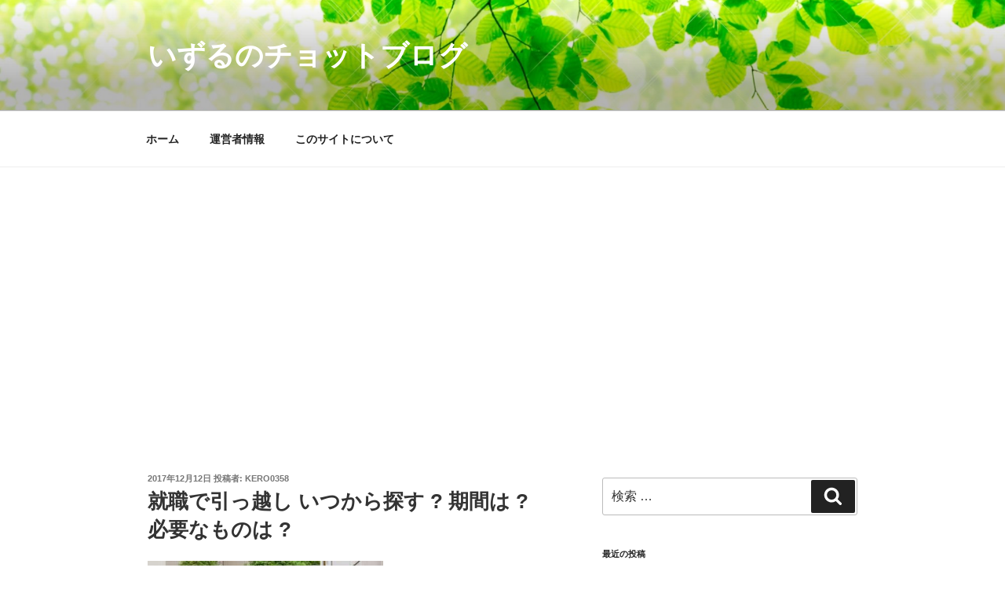

--- FILE ---
content_type: text/html; charset=utf-8
request_url: https://www.google.com/recaptcha/api2/aframe
body_size: 267
content:
<!DOCTYPE HTML><html><head><meta http-equiv="content-type" content="text/html; charset=UTF-8"></head><body><script nonce="GQZrtKqpDrIrqDFyS21dfQ">/** Anti-fraud and anti-abuse applications only. See google.com/recaptcha */ try{var clients={'sodar':'https://pagead2.googlesyndication.com/pagead/sodar?'};window.addEventListener("message",function(a){try{if(a.source===window.parent){var b=JSON.parse(a.data);var c=clients[b['id']];if(c){var d=document.createElement('img');d.src=c+b['params']+'&rc='+(localStorage.getItem("rc::a")?sessionStorage.getItem("rc::b"):"");window.document.body.appendChild(d);sessionStorage.setItem("rc::e",parseInt(sessionStorage.getItem("rc::e")||0)+1);localStorage.setItem("rc::h",'1768762156905');}}}catch(b){}});window.parent.postMessage("_grecaptcha_ready", "*");}catch(b){}</script></body></html>